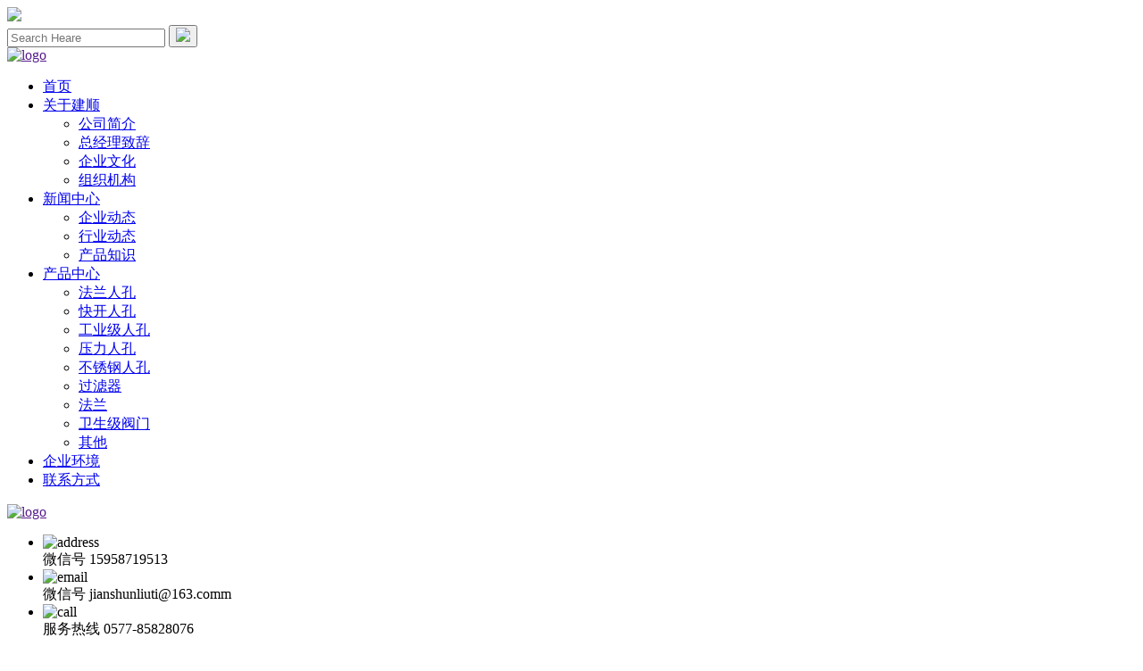

--- FILE ---
content_type: text/html; charset=UTF-8
request_url: http://www.cnjianshun.com/
body_size: 7182
content:
<!DOCTYPE html>
<html>

<head>
<meta charset="utf-8">
<meta name="viewport" content="width=device-width, initial-scale=1.0, shrink-to-fit=no">
<title>法兰人孔_快开人孔_工业级人孔-浙江建顺轻工机械有限公司</title>
<meta name="keywords" content="法兰人孔,快开人孔,工业级人孔" />
<meta name="description" content="建顺轻工机械是专业各种材质的法兰人孔,快开人孔,工业级人孔等不锈钢非标人孔，咨询热线电0577-85828076，产品广泛应用于乳品、制药、生物、化工等机械行业。" />


<link rel="stylesheet" href="/static/default/assets/css/bootstrap.min.css">
<link rel="stylesheet" href="/static/default/assets/css/icofont.min.css">
<link rel="stylesheet" href="/static/default/assets/css/menu.css">
 
<link type="text/css" href="/static/default/assets/css/style.css" rel="stylesheet" />
<script type="text/javascript" src="/static/default/assets/js/swiper.min.js"></script>
<link href="/static/default/assets/css/public.css" rel="stylesheet" type="text/css">
<link href="/static/default/assets/css/reset.css" rel="stylesheet" type="text/css">
<script type="text/javascript" src="/static/default/assets/js/jquery-3.5.0.min.js"></script>
<script type="text/javascript" src="/static/default/assets/js/js.js"></script>
<script type="text/javascript" src="/static/default/assets/js/animate.min.js"></script>
<link href="/static/default/assets/css/animate.min.css" rel="stylesheet" type="text/css">
<link href="/static/default/assets/css/swiper.min.css" rel="stylesheet" type="text/css">
<link href="/static/default/assets/css/ipro.css" rel="stylesheet" type="text/css">


 <script type="text/javascript">
    $(function () {
        dataAnimate();
    })
</script> 
<script type="text/javascript" src="/static/default/assets/js/index.js"></script>    
     
 
</head>

<body ontouchstart="">

		<!--search area-->
		<div class="search-input">
			<div class="search-close">
				<i><img src="/static/default/assets/img/nav_close.png"></i>
			</div>
			<form>
				<input type="text" name="text" placeholder="Search Heare">
				<button class="search-btn" type="submit">
					<i><img src="/static/default/assets/img/nav_sea2.png"></i>
				</button>
			</form>
		</div>
		<!-- search area -->

		<!-- Mobile Menu Start Here -->
		<div class="mobile-menu transparent-header">
			<nav class="mobile-header">
				<div class="header-logo">
					<a href=""><img src="/static/default/assets/img/logo.png" alt="logo"></a>
				</div>
				<div class="header-bar">
					<span></span>
					<span></span>
					<span></span>
				</div>
			</nav>
			<nav class="mobile-menu">
				<div class="mobile-menu-area">
					<div class="mobile-menu-area-inner">
						<ul class="lab-ul">
							<li class="active">
								<a href="/">首页</a>
							</li>
							<li><a href="/about.html">关于建顺</a>
								<ul class="lab-ul">
									<li><a href="/about.html">公司简介</a></li>
									<li><a href="/zjlzc.html">总经理致辞</a></li>
                                    <li><a href="/qywh.html">企业文化</a></li>
                                    <li><a href="/zzjg.html">组织机构</a></li>
								</ul>
                            </li>
							<li>
								<a href="/news.html">新闻中心</a>
								<ul class="lab-ul">
                                                                      <li><a href="http://www.cnjianshun.com/qydt.html">企业动态</a></li>
                                                                      <li><a href="http://www.cnjianshun.com/hydt.html">行业动态</a></li>
                                                                      <li><a href="http://www.cnjianshun.com/cpzs.html">产品知识</a></li>
                                   								</ul>
							</li>
							<li>
								<a href="/products.html">产品中心</a>
								<ul class="lab-ul">
                                                                      <li><a href="http://www.cnjianshun.com/flrk.html">法兰人孔</a></li>
                                                                      <li><a href="http://www.cnjianshun.com/kkrk.html">快开人孔</a></li>
                                                                      <li><a href="http://www.cnjianshun.com/gyjrk.html">工业级人孔</a></li>
                                                                      <li><a href="http://www.cnjianshun.com/ylrk.html">压力人孔</a></li>
                                                                      <li><a href="http://www.cnjianshun.com/bxgrk.html">不锈钢人孔</a></li>
                                                                      <li><a href="http://www.cnjianshun.com/glq.html">过滤器</a></li>
                                                                      <li><a href="http://www.cnjianshun.com/fl.html">法兰</a></li>
                                                                      <li><a href="http://www.cnjianshun.com/wsjfm.html">卫生级阀门</a></li>
                                                                      <li><a href="http://www.cnjianshun.com/qt.html">其他</a></li>
                                   								</ul>
							</li>
							<li><a href="/qyhj.html">企业环境</a></li>
							<li><a href="/contact.html">联系方式</a></li>
						</ul>
					</div>
				</div>
			</nav>
		</div>
		<!-- Mobile Menu Ending Here -->

		<!-- desktop menu start here -->
		<header class="header-section">
			<div class="header-top">
				<div class="container">
					<div class="row justify-content-center align-items-center">
						<div class="col-lg-5 col-12">
							<div class="logo py-2">
								<a href=""><img src="/static/default/assets/img/logo.png" alt="logo"></a>
							</div>
						</div>
						<div class="col-lg-7 col-12">
							<div class="ht-left">
								<ul class="lab-ul d-flex flex-wrap justify-content-end">
									<li class="d-flex flex-wrap align-items-center">
										<div class="ht-add-thumb mr-2">
											<img src="/static/default/assets/img/tp2.png" alt="address">
										</div>
										<div class="ht-add-content">
											<span>微信号</span>
											<span class="d-block text-bold">15958719513</span>
										</div>
									</li>
									<li class="d-flex flex-wrap align-items-center">
										<div class="ht-add-thumb mr-2">
											<img src="/static/default/assets/img/tp1.png" alt="email">
										</div>
										<div class="ht-add-content">
											<span>微信号</span>
											<span class="d-block text-bold">jianshunliuti@163.comm</span>
										</div>
									</li>
									<li class="d-flex flex-wrap align-items-center">
										<div class="ht-add-thumb mr-2">
											<img src="/static/default/assets/img/tp3.png" alt="call">
										</div>
										<div class="ht-add-content">
											<span>服务热线</span>
											<span class="d-block text-bold">0577-85828076</span>
										</div>
									</li>
								</ul>
							</div>
						</div>
					</div>
				</div>
			</div>
			<div class="header-bottom bg-theme">
				<div class="header-area">
					<div class="container">
						<div class="primary-menu">
							<div class="main-area w-100">
								<div class="main-menu d-flex flex-wrap align-items-center justify-content-between w-100">
									<div class="logo">
										<a href=""><img src="/static/default/assets/img/logo1.png" alt="logo"></a>
									</div>
									<ul class="lab-ul">
										<li class="active">
											<a href="/">首 页</a>
										</li>
                                       <li ><a href="/flrk.html">法兰人孔</a></li>
                                        <li ><a href="/kkrk.html">快开人孔</a></li>
                                        <li ><a href="/gyjrk.html">工业级人孔</a></li>
										<li><a href="/about.html">关于我们</a>
											<ul class="lab-ul">
												<li><a href="/about.html#se1">公司简介</a></li>
												<li><a href="/about.html#se2">总经理致辞</a></li>
                                                <li><a href="/about.html#se3">企业文化</a></li>
                                                <li><a href="/about.html#se4">荣誉资质</a></li>
                                                <li><a href="/qyhj.html">企业环境</a></li>
											</ul>
                                        </li>
										<li>
											<a href="/news.html">新闻中心</a>
											<ul class="lab-ul">
												                                                <li><a href="http://www.cnjianshun.com/qydt.html">企业动态</a></li>
                                                                                                <li><a href="http://www.cnjianshun.com/hydt.html">行业动态</a></li>
                                                                                                <li><a href="http://www.cnjianshun.com/cpzs.html">产品知识</a></li>
                                                											</ul>
										</li>
										<li>
											<a href="/products.html">产品中心</a>
											<ul class="lab-ul">
												                                                <li><a href="http://www.cnjianshun.com/flrk.html">法兰人孔</a></li>
                                                                                                <li><a href="http://www.cnjianshun.com/kkrk.html">快开人孔</a></li>
                                                                                                <li><a href="http://www.cnjianshun.com/gyjrk.html">工业级人孔</a></li>
                                                                                                <li><a href="http://www.cnjianshun.com/ylrk.html">压力人孔</a></li>
                                                                                                <li><a href="http://www.cnjianshun.com/bxgrk.html">不锈钢人孔</a></li>
                                                                                                <li><a href="http://www.cnjianshun.com/glq.html">过滤器</a></li>
                                                                                                <li><a href="http://www.cnjianshun.com/fl.html">法兰</a></li>
                                                                                                <li><a href="http://www.cnjianshun.com/wsjfm.html">卫生级阀门</a></li>
                                                                                                <li><a href="http://www.cnjianshun.com/qt.html">其他</a></li>
                                                											</ul>
										</li>
										<li><a href="/contact.html">联系方式</a></li>
									</ul>
									<ul class="lab-ul search-cart">
										<li>
											<div class="cart-option">
												<i><img src="/static/default/assets/img/nav_ewm.png"></i>
												<div class="cart-content">
                                                
                                                    <h1>专业不锈钢人孔厂家</h1>
													<div class="cart-item">
														<div class="cart-img">
															<a href="#"><img src="/static/default/assets/img/ewm.jpg" alt="cart"></a>
														</div>
														<div class="cart-des">
															<p>微信好友<br>15958719513</p>
														</div>
														
													</div>
													<div class="cart-item">
														<div class="cart-img">
															<a href="#"><img src="/static/default/assets/img/ewm.jpg" alt="cart"></a>
														</div>
														<div class="cart-des">
															<p>微信好友<br>15958719513</p>
														</div>
													</div>
													
												</div>
											</div>
										</li>
										<li>
											<div class="search-option">
												<i><img src="/static/default/assets/img/nav_sea.png"></i>
											</div>
										</li>
									</ul>
								</div>
							</div>
						</div>
					</div>
				</div>
			</div>
		</header>
		<!-- desktop menu ending here -->


<!--banner-->

<div class="banner">
<div class="swiper-container">
<div class="swiper-wrapper">
        <div class="swiper-slide"><a ><img src="/static/default/assets/img/ban1.jpg" /></a></div>
        <div class="swiper-slide"><a ><img src="/static/default/assets/img/ban2.jpg" /></a></div>
   </div>
</div>   
   <div class="swiper-pagination1"></div>
</div>

<script>
    var swiper = new Swiper('.banner .swiper-container', {
      speed: 900,
	  loop:true,
      parallax: true,
      pagination: {
        el: '.banner .swiper-pagination1',
        clickable: true,
        
      },
      //pagination: {el: '.banner .swiper-pagination1',},
	  autoplay: {
        delay: 5000,
        disableOnInteraction: false,
      },
	  on: {
        slideChangeTransitionStart: function () {
	     $(".banner .swiper-slide").find(".ban_wz").removeClass("ban_wzh")	
		 var a=this.activeIndex
		 setTimeout(function(){
			$(".banner .swiper-slide").eq(a).find(".ban_wz").addClass("ban_wzh")	 
			 },900)
        },
		
		init:function(){
          var total=this.slides.length;
		  for(var i=0;i<total/2;i++){
			  var a=i+1
		  $(".swiper-pagination").append("<span>0"+a+"</span>")
		  }
          $('.swiper-pagination span').eq(0).addClass("swiperh");
          this.emit('transitionEnd');
        },
        transitionEnd:function(){
          var index=this.realIndex;
		  $('.swiper-pagination span').removeClass("swiperh");
          $(".swiper-pagination span").eq(index).addClass("swiperh");
        },
		
      },
    });
</script>

<div class="ban">
   <div class="swiper-container">
    <div class="swiper-wrapper">
        

        <div class="swiper-slide"><a ><img src="/static/default/assets/img/ban2.jpg" /></a></div>
        <div class="swiper-slide"><a ><img src="/static/default/assets/img/ban1.jpg" /></a></div>

        
    </div>
    <!-- 如果需要分页器 -->
    <div class="swiper-pagination"></div>
    <script>        
    var mySwiper = new Swiper ('.ban .swiper-container', {
    loop: true,
	autoplay: 3000,
    autoplayDisableOnInteraction : false,
    pagination: {
        el: '.ban .swiper-pagination',
    },
    autoplay: {
        delay: 5000,
        disableOnInteraction: false,
      },
  })        
  </script>
</div>
</div>
<!--bannner end-->

<!--type-->

<div class="cpzx">

<div class="incp_title">产品展示<p>专注于不锈钢人孔制造 · 根据客户需求非标定制</p></div>




<div id="comment-list-nav">
      <div class="nav-list">
        <div class="owl-carousel comment-carousel-carousel-nav">
        
      
         <div class="item">
           <div class="nav_pic"><img src="/static/default/assets/img/tp01.png" alt="不锈钢人孔"></div>
           <div class="nav_conn">
              <div class="nav_title">人孔</div>
              <div class="nav_miaoshu">
                 <ul>
                    <li><a href="/flrk.html">法兰人孔</a></li>
                    <li><a href="/kkrk.html">快开人孔</a></li>
                    <li><a href="/ylrk.html">压力人孔</a></li>
                    <li><a href="/bxgrk.html">不锈钢人孔</a></li>
                    <li><a href=" /gyjrk.htm">工业级人孔</a></li>
                 </ul>
              </div>
           </div>
         </div>
         
         <div class="item">
           <div class="nav_pic"><img src="/static/default/assets/img/tp02.png" alt="过滤器"></div>
           <div class="nav_conn">
              <div class="nav_title">过滤器</div>
              <div class="nav_miaoshu">
                 <ul>
                                     <li><a href="http://www.cnjianshun.com/glq/39.html">双联式过滤器</a></li>
                                    <li><a href="http://www.cnjianshun.com/glq/38.html">过滤网</a></li>
                                    <li><a href="http://www.cnjianshun.com/glq/37.html">卫生级过滤器</a></li>
                                    <li><a href="http://www.cnjianshun.com/glq/36.html">106砂棒过滤器</a></li>
                                    <li><a href="http://www.cnjianshun.com/glq/35.html">卫生级过滤器</a></li>
                                    <li><a href="http://www.cnjianshun.com/glq/34.html">卫生级过滤器</a></li>
                    
                 </ul>
              </div>
           </div>
         </div>

         <div class="item">
           <div class="nav_pic"><img src="/static/default/assets/img/tp03.png" alt="法兰"></div>
           <div class="nav_conn">
              <div class="nav_title">法兰</div>
              <div class="nav_miaoshu">
                 <ul>
                                     <li><a href="http://www.cnjianshun.com/fl/31.html">带颈对焊法兰</a></li>
                                    <li><a href="http://www.cnjianshun.com/fl/30.html">螺纹法兰</a></li>
                                    <li><a href="http://www.cnjianshun.com/fl/29.html">承插焊法兰</a></li>
                                    <li><a href="http://www.cnjianshun.com/fl/28.html">带颈平焊法兰</a></li>
                                    <li><a href="http://www.cnjianshun.com/fl/27.html">松套法兰</a></li>
                                    <li><a href="http://www.cnjianshun.com/fl/26.html">法兰盖</a></li>
                    
                 </ul>
              </div>
           </div>
         </div>
         <div class="item">
           <div class="nav_pic"><img src="/static/default/assets/img/tp04.png" alt="卫生级阀门"></div>
           <div class="nav_conn">
              <div class="nav_title">卫生级阀门</div>
              <div class="nav_miaoshu">
                 <ul>
                                     <li><a href="http://www.cnjianshun.com/wsjfm/24.html">卫生级直通式快装球阀</a></li>
                                    <li><a href="http://www.cnjianshun.com/wsjfm/23.html">卫生级液位阀</a></li>
                                    <li><a href="http://www.cnjianshun.com/wsjfm/22.html">卫生级取样阀</a></li>
                                    <li><a href="http://www.cnjianshun.com/wsjfm/21.html">卫生级取样阀</a></li>
                                    <li><a href="http://www.cnjianshun.com/wsjfm/20.html">卫生级气动隔膜阀</a></li>
                                    <li><a href="http://www.cnjianshun.com/wsjfm/19.html">卫生级气动隔膜阀</a></li>
                    
                 </ul>
              </div>
           </div>
         </div>


   </div>
 </div>
</div>

</div>

<!--type-->


<!--products-->


<div class="wh1550">
       <div class="in_boxC box_mag_lr">
            <p class="in_p_tit opa0" data-animate="fadeInRight" data-delay="200">项目工程</p>
            <ul>
                
                <li class="opa0" data-animate="fadeInLeft" data-delay="200"><a href="javascript:;">压力人孔</a></li>
                
                <li class="opa0" data-animate="fadeInLeft" data-delay="400"><a href="javascript:;">快开人孔</a></li>
                
                <li class="opa0" data-animate="fadeInLeft" data-delay="600"><a href="javascript:;">法兰人孔</a></li>
                
                <li class="opa0" data-animate="fadeInLeft" data-delay="800"><a href="javascript:;">工业级人孔</a></li>
                
            </ul>
        </div>
</div>



  <div class="in_boxD box_pad_lr">
  
         <!--1-->
         <div class="wh1550">
            <div class="lt opa0" data-animate="fadeInUp" data-delay="200">
                <p class="p_1"><a href="/ylrk.html">压力人孔</a></p>
                    <div class="info">
                       压力人孔采用304、316L为材质，可以满足食品、酿酒、饮料、生物制药领域压力容器上各种介质的特殊要求，在管道工程中主要用于管道的连接。
                    </div>
                    <a href="/ylrk.html" class="in_boxD_more"><span>查看更多</span></a>
            </div>

            <div class="rt opa0" data-animate="fadeInUp" data-delay="600">
               <ul>
                                    <li><a href="http://www.cnjianshun.com/ylrk/84.html"><div class="pic"><img src="/static/upload/2022/05/12/202205126319.jpg"></div><div class="title">YAA圆形压力人孔</div></a></li>
                                    <li><a href="http://www.cnjianshun.com/ylrk/83.html"><div class="pic"><img src="/static/upload/2022/05/12/202205129659.jpg"></div><div class="title">YAA压力圆形人孔</div></a></li>
                                    <li><a href="http://www.cnjianshun.com/ylrk/81.html"><div class="pic"><img src="/static/upload/2022/05/12/202205129973.jpg"></div><div class="title">YAA压力圆形人孔</div></a></li>
                    
               </ul>
            </div>
        </div>
        </div>
        <!--1 end-->
        <!--2-->
        <div class="in_boxD box_pad_lr">
         <div class="wh1550">
            <div class="lt opa0" data-animate="fadeInUp" data-delay="200">
                <p class="p_1"><a href="/kkrk.html">快开人孔</a></p>
                    <div class="info">
                        快开人孔广泛应用于乳品、制药、生物、化工等机械行业，产品材质包括：304、316、304L、316L等，也可根据客户需求提供图纸来样定做。
                    </div>
                    <a href="/kkrk.html" class="in_boxD_more"><span>查看更多</span></a>
            </div>
            
             
            <div class="rt opa0" data-animate="fadeInUp" data-delay="600">
               <ul>
                                    <li><a href="http://www.cnjianshun.com/kkrk/82.html"><div class="pic"><img src="/static/upload/2022/05/12/202205124792.jpg"></div><div class="title">YAA圆形压力人孔</div></a></li>
                                    <li><a href="http://www.cnjianshun.com/kkrk/80.html"><div class="pic"><img src="/static/upload/2022/05/12/202205128246.jpg"></div><div class="title">YAB翻遍快开人孔</div></a></li>
                                    <li><a href="http://www.cnjianshun.com/kkrk/79.html"><div class="pic"><img src="/static/upload/2022/05/12/202205123198.jpg"></div><div class="title">椭圆内开人孔</div></a></li>
                    
               </ul>
            </div>
            </div>
        </div>
        </div>
        <!--2 end-->
        <!--3-->
        
        <div class="in_boxD box_pad_lr">
        <div class="wh1550">
            <div class="lt opa0" data-animate="fadeInUp" data-delay="200">
               <p class="p_1"><a href="/flrk.html">法兰人孔</a></p>
                    <div class="info">
                       法兰人孔广泛应用于乳品、制药、生物、化工等机械行业，产品材质包括：304、316、304L、316L等，也可根据客户需求提供图纸来样定做。
                    </div>
                    <a href="/flrk.html" class="in_boxD_more"><span>查看更多</span></a>
            </div>
            <div class="rt opa0" data-animate="fadeInUp" data-delay="600">
               <ul>
                                    <li><a href="http://www.cnjianshun.com/flrk/74.html"><div class="pic"><img src="/static/upload/2022/05/12/202205128411.jpg"></div><div class="title">全视镜法兰人孔</div></a></li>
                                    <li><a href="http://www.cnjianshun.com/flrk/73.html"><div class="pic"><img src="/static/upload/2022/05/12/202205123081.jpg"></div><div class="title">压力法兰人孔</div></a></li>
                                    <li><a href="http://www.cnjianshun.com/flrk/72.html"><div class="pic"><img src="/static/upload/2022/05/12/202205127456.jpg"></div><div class="title">椭圆法兰视镜人孔</div></a></li>
                    
               </ul>
            </div>
        </div>
        </div>
        <!--3 end-->
        <!--4-->
       
        <div class="in_boxD box_pad_lr">
         <div class="wh1550">
            <div class="lt opa0" data-animate="fadeInUp" data-delay="200">
                <p class="p_1"><a href="/bxgrk.html">工业级人孔</a></p>
                    <div class="info">
                        工业级人孔广泛应用于乳品、制药、生物、化工等机械行业，产品材质包括：304、316、304L、316L等，也可根据客户需求提供图纸来样定做。
                    </div>
                    <a href="/gyjrk.html" class="in_boxD_more"><span>查看更多</span></a>
            </div>
          
            <div class="rt opa0" data-animate="fadeInUp" data-delay="600">
                                    <li><a href="http://www.cnjianshun.com/gyjrk/93.html"><div class="pic"><img src="/static/upload/2023/02/17/202302172155.jpg"></div><div class="title">椭圆形工业级人孔</div></a></li>
                                    <li><a href="http://www.cnjianshun.com/gyjrk/92.html"><div class="pic"><img src="/static/upload/2023/02/17/202302173896.jpg"></div><div class="title">垂平吊盖工业级人孔</div></a></li>
                                    <li><a href="http://www.cnjianshun.com/gyjrk/91.html"><div class="pic"><img src="/static/upload/2023/02/17/202302179212.jpg"></div><div class="title">工业级人孔</div></a></li>
                    
            </div>
        </div>
        </div>
        <!--4 end-->
        

<!--products-->


<!--application-->

<div class="in_boxB">
            <div class="box opa0" data-animate="fadeInLeft" data-delay="200">
                <p class="in_p_tit">应用领域</p>
                <p class="hx"></p>
                <div class="info">
                   建顺轻工机械专业生产锅炉配附件、不锈钢卫生级人孔、法兰人孔、快开人孔、椭圆人孔以及卫生级阀门、卫生级管件等产品的生产制造企业
                </div>
                <ul class="list">
                    <li><a ><span>饮料</span></a></li>
                    <li><a ><span>制药</span></a></li>
                    <li><a ><span>食品</span></a></li>
                    <li><a ><span>酿酒</span></a></li>
                </ul>
            </div>
            <ul class="bkg_list opa0" data-animate="fadeInRight" data-delay="200">
                
                <li><img src="/static/default/assets/img/app1.jpg" /></li>
                <li><img src="/static/default/assets/img/app4.jpg" /></li>
                <li><img src="/static/default/assets/img/app2.jpg" /></li>
                <li><img src="/static/default/assets/img/app3.jpg" /></li>
           </ul>   
</div>

<!--application-->

<!--about-->
<div class="inabox wh1550">


     <div class="inabolt"><img src="/static/default/assets/img/about2.jpg"></div>
     
     <div class="inabort">
       <div class="inabo_tp"><h1>浙江建顺轻工机械有限公司</h1><p>专注于不锈钢人孔 二十余年行业经验</p></div>
     
       <div class="inabo_con">
       
          <div class="ingywm">
             <p>&nbsp; &nbsp; &nbsp; 浙江建顺轻工机械有限公司是一家专业生产锅炉配附件、不锈钢卫生级人孔、法兰人孔、快开人孔、椭圆人孔以及卫生级阀门、卫生级管件等产品的生产制造企业，公司位于“中国阀门城”--中国温州龙湾。地理条件优越，交通便利。</p><p>&nbsp; &nbsp; &nbsp; 公司拥有多年的人孔和阀门管件的生产研发经验，经过多年的努力目前已经拥有完整、科学的质量管理体系和优良完善的生产设备仪器。公司产品广泛应用于乳品、制药、生物、化工等机械行业，产品材质包括：304、316、304L、316L等，也可根据客户需求提供图纸来样定做。</p>         </div>
         
            <div class="abo_list">
     <ul>
        <li><h1>2013<font>年</font></h1><p>公司成立</p></li>
        <li><h1>20<font>年</font></h1><p>行业经验</p></li>
        <li><h1>100<font>种</font></h1><p>规格型号</p></li>
        <li><h1>1000<font>㎡</font></h1><p>厂房面积</p></li>
     </ul>
   </div>
         
         
         
     </div>
     
  </div>
</div>
<!--about end-->

<!--news-->

<div class="appbox">
<div class="wh1550">

  <div class="inxwtitle">最新资讯<p>专注于不锈钢人孔制造 · 根据客户需求非标定制</p></div>

  <div class="inxw_list">
    <ul>
                     <li><a href="http://www.cnjianshun.com/cpzs/12.html" >
          <div class="inxw_pic"><img src="/static/upload/2022/05/13/202205131023.jpg"></div>
          <div class="inxw_conn">
             <div class="inxw_title">6公斤压力快开人孔盖介绍</div>
             <div class="inxw_miaoshu">不锈钢压力人孔采用SUS304,316L制作,可以满足食品,生在压力罐及容器有顶部，通......</div>
             <div class="inxw_time">05-23 <span>More </span></div>
          </div></a>
       </li>
                 <li><a href="http://www.cnjianshun.com/cpzs/11.html" >
          <div class="inxw_pic"><img src="/static/upload/image/20220513/1652409756.jpg"></div>
          <div class="inxw_conn">
             <div class="inxw_title">不锈钢快开人孔工作原理和规...</div>
             <div class="inxw_miaoshu">不锈钢快开人孔是通过一个手轮旋转拧紧起到快速关闭和打开人孔盖，所以常称为......</div>
             <div class="inxw_time">05-23 <span>More </span></div>
          </div></a>
       </li>
                 <li><a href="http://www.cnjianshun.com/cpzs/10.html" >
          <div class="inxw_pic"><img src="/static/upload/image/20220513/1652410928.jpg"></div>
          <div class="inxw_conn">
             <div class="inxw_title">不锈钢人孔按压力和生产标准...</div>
             <div class="inxw_miaoshu">不锈钢人孔是人孔的一种统称，人孔生产材料采用不锈钢都可叫作不锈钢人孔，还......</div>
             <div class="inxw_time">05-13 <span>More </span></div>
          </div></a>
       </li>
                 <li><a href="http://www.cnjianshun.com/cpzs/9.html" >
          <div class="inxw_pic"><img src="/static/upload/image/20220513/1652410303.jpg"></div>
          <div class="inxw_conn">
             <div class="inxw_title">不锈钢人孔生产要求与表面处...</div>
             <div class="inxw_miaoshu">常见的不锈钢人孔按形状有：圆形人孔、矩形人孔、椭圆形人孔、方形人孔、非标......</div>
             <div class="inxw_time">05-13 <span>More </span></div>
          </div></a>
       </li>
           </ul>
  </div>
  
  <div class="inxw_tj_list">
     <ul>
                  <li><a href="http://www.cnjianshun.com/hydt/14.html" >建顺轻工机械：压力快开人孔盖倍受市场青睐</a></li>
                  <li><a href="http://www.cnjianshun.com/hydt/13.html" >法兰人孔的安装和应用介绍</a></li>
                  <li><a href="http://www.cnjianshun.com/hydt/6.html" >卫生级人孔与法兰人孔的应用</a></li>
                  <li><a href="http://www.cnjianshun.com/hydt/5.html" >快开人孔的产品用途介绍</a></li>
                  <li><a href="http://www.cnjianshun.com/hydt/4.html" >快开式常压卫生级人孔应用范围</a></li>
                  <li><a href="http://www.cnjianshun.com/hydt/3.html" >法兰人孔是什么</a></li>
                  <li><a href="http://www.cnjianshun.com/hydt/2.html" >快开人孔主要应用于哪些行业及功能</a></li>
                  <li><a href="http://www.cnjianshun.com/hydt/1.html" >法兰人孔需要应用在什么行业上</a></li>
              </ul>
  </div>
  

</div>
</div>
<!--news end-->





﻿<!--foot-->
<div class="vh-21"></div>

<!--foot-->
<div class="foot">
  <div class="ft_logo"><img src="/static/default/assets/img/logo1.png"><p>专业不锈钢人孔厂家<p></div>


  
     <div class="ft_prod">
     <div class="ft_title"><h1>产品展示</h1></div>
       <ul>
                    <li><a href="http://www.cnjianshun.com/flrk.html">法兰人孔系列</a></li>
                    <li><a href="http://www.cnjianshun.com/kkrk.html">快开人孔系列</a></li>
                    <li><a href="http://www.cnjianshun.com/gyjrk.html">工业级人孔系列</a></li>
                    <li><a href="http://www.cnjianshun.com/ylrk.html">压力人孔系列</a></li>
                    <li><a href="http://www.cnjianshun.com/bxgrk.html">不锈钢人孔系列</a></li>
                    <li><a href="http://www.cnjianshun.com/glq.html">过滤器系列</a></li>
                    <li><a href="http://www.cnjianshun.com/fl.html">法兰系列</a></li>
                    <li><a href="http://www.cnjianshun.com/wsjfm.html">卫生级阀门系列</a></li>
                    <li><a href="http://www.cnjianshun.com/qt.html">其他系列</a></li>
                  </ul>
    </div>
    


  <div class="ft_lxfs">
    <div class="ft_title"><h1>联系方式</h1></div>
<p><p>浙江建顺轻工机械有限公司</p><p>地址：温州市经济技术开发区明珠路687号</p><p>电话：0577-85828076</p><p>传真：0577-86825257</p><p>郑经理：15958719513</p><p>E-mail：jianshunliuti@163.com</p><p>网址：www.cnjianshun.com</p>       </p>

  </div>


  <div class="ft_ewm">
    <div class="ft_title"><h1>关注我们</h1></div>
    <ul>
       <li><img src="/static/default/assets/img/ewm.jpg"><p>微官方网站</p></li>
       <li><img src="/static/default/assets/img/ewm1.jpg"><p>加微信为好友</p></li>
    </ul>
  </div>
  
  <div class="yq_link">友情链接：<a href="http://www.cnjianshun.com" target="_blank">法兰人孔</a><a href="http://www.cnjianshun.com" target="_blank">快开人孔</a><a href="http://www.djsqf.com" target="_blank">高平台球阀</a><a href="http://www.cnbaiji.com" target="_blank">卫生级隔膜阀</a><a href="http://www.china-fengtou.com" target="_blank">不锈钢封头</a><a href="http://www.wzhuahao.com" target="_blank">不锈钢管件</a><a href="http://www.wzhgfm.com" target="_blank">保温球阀</a><a href="http://www.weinaite.com" target="_blank">锻钢阀门</a><a href="http://www.yst-valve.com" target="_blank">铸钢闸阀</a><a href="http://www.hangangvalve.com" target="_blank">迷你球阀</a><a href="http://www.hongyefalan.com" target="_blank">非标法兰</a><a href="http://www.cnjianshun.com" target="_blank">工业级人孔</a><a href="http://www.zgyjv.com" target="_blank">双密封导轨阀</a><a href="http://www.wzhuahao.com" target="_blank">不锈钢弯头</a></div>
  
</div>


<div class="copy"><p>Copyright &copy; 2022 浙江建顺轻工机械有限公司 All Rights Reserved. 技术支持：<a href="http://www.wzxinnet.com" target="_blank">温州网络公司</a> <a href="https://beian.miit.gov.cn/" target="_blank">浙ICP备2022015006号</a>&nbsp;<a href="/sitemap.xml" target="_blank">Sitemap</a></p></div>
<!--foot-->


<!-- 底部菜单 -->
<div class="menubox">
	<ul class="fix">
		<li>
			<a href="/">
				<i>
					<img src="/static/default/assets/img/nav_icon01.png">
				</i>
				<span>首页</span>
			</a>
		</li>
		<li>
			<a href="0577-85828076">
				<i>
					<img src="/static/default/assets/img/nav_icon02.png">
				</i>
				<span>电话</span>
			</a>
		</li>
		<li>
			<a href="/products.html">
				<i>
					<img src="/static/default/assets/img/nav_icon04.png">
				</i>
				<span>产品</span>
			</a>
		</li>
	</ul>
	<!-- 菜单导航 -->

</div>
<!-- go top start -->
<div class="gotop">
	<a  href="javascript:;"><img src="/static/default/assets/img/gotop.png"></a>
</div>
<script type="text/javascript">
	function goTop() {
		$(window).scroll(function (e) {
			if ($(window).scrollTop() > 100)
				$(".gotop").fadeIn(350).css("display", "block");
			else
				$(".gotop").fadeOut(350).css("display", "none");
		});

		$(".gotop").click(function (e) {
			$('body,html').animate({ scrollTop: 0 }, 500);
			return false;
		});
	}
	$(function () {
		goTop();
	});
</script>
<!-- go top end -->


   <script>
   function addcart(tid,id,num){
		$.ajax({
			 url:"http://www.cnjianshun.com/user/addcart.html",//请求的url地址
			 dataType:"json",//返回格式为json
			 async:true,//请求是否异步，默认为异步，这也是ajax重要特性
			 data:{tid:tid,id:id,num:num,ajax:1},//参数值
			 type:"POST",//请求方式
			 beforeSend:function(){
				//请求前的处理
				},
				 success:function(r){
					if(r.code==0){
						window.location.href=r.url;
					}else{
						alert(r.msg);
					}
						
				},
				 complete:function(){
				//请求完成的处理
				},
				 error:function(){
				//请求出错处理
					alert('网络错误');
				}

					
			
		})
   }
   
   //收藏 
	function collect(tid,id){
		$.ajax({
				 url:"http://www.cnjianshun.com/user/collectAction.html",//请求的url地址
				 dataType:"json",//返回格式为json
				 async:true,//请求是否异步，默认为异步，这也是ajax重要特性
				 data:{tid:tid,id:id,ajax:1},//参数值
				 type:"POST",//请求方式
				 beforeSend:function(){
					//请求前的处理
					},
					 success:function(r){
						if(r.code==0){
							alert(r.msg);
							window.location.reload();
						}else{
							alert(r.msg);
						}
							
					},
					 complete:function(){
					//请求完成的处理
					},
					 error:function(){
					//请求出错处理
						alert('网络错误');
					}

						
				
			})
	}
	   
   //点赞
	function likes(tid,id){
		$.ajax({
				 url:"http://www.cnjianshun.com/user/likesAction.html",//请求的url地址
				 dataType:"json",//返回格式为json
				 async:true,//请求是否异步，默认为异步，这也是ajax重要特性
				 data:{tid:tid,id:id,ajax:1},//参数值
				 type:"POST",//请求方式
				 beforeSend:function(){
					//请求前的处理
					},
					 success:function(r){
						if(r.code==0){
							alert(r.msg);
							window.location.reload();
						}else{
							alert(r.msg);
						}
							
					},
					 complete:function(){
					//请求完成的处理
					},
					 error:function(){
					//请求出错处理
						alert('网络错误');
					}

						
				
			})
	}

   </script>
   


<script src="/static/default/assets/js/pro_gun.js"></script>
        
<!-- scrollToTop start here -->
<!-- scrollToTop ending here -->
<script src="/static/default/assets/js/lightcase.js"></script>
<script src="/static/default/assets/js/functions.js"></script>
</body>
